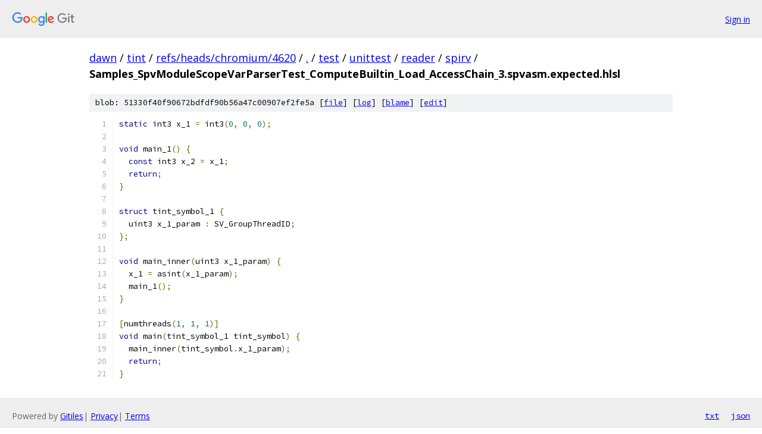

--- FILE ---
content_type: text/html; charset=utf-8
request_url: https://dawn.googlesource.com/tint/+/refs/heads/chromium/4620/test/unittest/reader/spirv/Samples_SpvModuleScopeVarParserTest_ComputeBuiltin_Load_AccessChain_3.spvasm.expected.hlsl?autodive=0%2F
body_size: 1411
content:
<!DOCTYPE html><html lang="en"><head><meta charset="utf-8"><meta name="viewport" content="width=device-width, initial-scale=1"><title>test/unittest/reader/spirv/Samples_SpvModuleScopeVarParserTest_ComputeBuiltin_Load_AccessChain_3.spvasm.expected.hlsl - tint - Git at Google</title><link rel="stylesheet" type="text/css" href="/+static/base.css"><link rel="stylesheet" type="text/css" href="/+static/prettify/prettify.css"><!-- default customHeadTagPart --></head><body class="Site"><header class="Site-header"><div class="Header"><a class="Header-image" href="/"><img src="//www.gstatic.com/images/branding/lockups/2x/lockup_git_color_108x24dp.png" width="108" height="24" alt="Google Git"></a><div class="Header-menu"> <a class="Header-menuItem" href="https://accounts.google.com/AccountChooser?faa=1&amp;continue=https://dawn.googlesource.com/login/tint/%2B/refs/heads/chromium/4620/test/unittest/reader/spirv/Samples_SpvModuleScopeVarParserTest_ComputeBuiltin_Load_AccessChain_3.spvasm.expected.hlsl?autodive%3D0%252F">Sign in</a> </div></div></header><div class="Site-content"><div class="Container "><div class="Breadcrumbs"><a class="Breadcrumbs-crumb" href="/?format=HTML">dawn</a> / <a class="Breadcrumbs-crumb" href="/tint/">tint</a> / <a class="Breadcrumbs-crumb" href="/tint/+/refs/heads/chromium/4620">refs/heads/chromium/4620</a> / <a class="Breadcrumbs-crumb" href="/tint/+/refs/heads/chromium/4620/?autodive=0%2F">.</a> / <a class="Breadcrumbs-crumb" href="/tint/+/refs/heads/chromium/4620/test?autodive=0%2F">test</a> / <a class="Breadcrumbs-crumb" href="/tint/+/refs/heads/chromium/4620/test/unittest?autodive=0">unittest</a> / <a class="Breadcrumbs-crumb" href="/tint/+/refs/heads/chromium/4620/test/unittest/reader?autodive=0">reader</a> / <a class="Breadcrumbs-crumb" href="/tint/+/refs/heads/chromium/4620/test/unittest/reader/spirv?autodive=0%2F">spirv</a> / <span class="Breadcrumbs-crumb">Samples_SpvModuleScopeVarParserTest_ComputeBuiltin_Load_AccessChain_3.spvasm.expected.hlsl</span></div><div class="u-sha1 u-monospace BlobSha1">blob: 51330f40f90672bdfdf90b56a47c00907ef2fe5a [<a href="/tint/+/refs/heads/chromium/4620/test/unittest/reader/spirv/Samples_SpvModuleScopeVarParserTest_ComputeBuiltin_Load_AccessChain_3.spvasm.expected.hlsl?autodive=0%2F">file</a>] [<a href="/tint/+log/refs/heads/chromium/4620/test/unittest/reader/spirv/Samples_SpvModuleScopeVarParserTest_ComputeBuiltin_Load_AccessChain_3.spvasm.expected.hlsl">log</a>] [<a href="/tint/+blame/refs/heads/chromium/4620/test/unittest/reader/spirv/Samples_SpvModuleScopeVarParserTest_ComputeBuiltin_Load_AccessChain_3.spvasm.expected.hlsl">blame</a>] [<a href="https://dawn-review.googlesource.com/admin/repos/edit/repo/tint/branch/refs/heads/chromium/4620/file/test/unittest/reader/spirv/Samples_SpvModuleScopeVarParserTest_ComputeBuiltin_Load_AccessChain_3.spvasm.expected.hlsl">edit</a>]</div><table class="FileContents"><tr class="u-pre u-monospace FileContents-line"><td class="u-lineNum u-noSelect FileContents-lineNum" data-line-number="1"></td><td class="FileContents-lineContents" id="1"><span class="kwd">static</span><span class="pln"> int3 x_1 </span><span class="pun">=</span><span class="pln"> int3</span><span class="pun">(</span><span class="lit">0</span><span class="pun">,</span><span class="pln"> </span><span class="lit">0</span><span class="pun">,</span><span class="pln"> </span><span class="lit">0</span><span class="pun">);</span></td></tr><tr class="u-pre u-monospace FileContents-line"><td class="u-lineNum u-noSelect FileContents-lineNum" data-line-number="2"></td><td class="FileContents-lineContents" id="2"></td></tr><tr class="u-pre u-monospace FileContents-line"><td class="u-lineNum u-noSelect FileContents-lineNum" data-line-number="3"></td><td class="FileContents-lineContents" id="3"><span class="kwd">void</span><span class="pln"> main_1</span><span class="pun">()</span><span class="pln"> </span><span class="pun">{</span></td></tr><tr class="u-pre u-monospace FileContents-line"><td class="u-lineNum u-noSelect FileContents-lineNum" data-line-number="4"></td><td class="FileContents-lineContents" id="4"><span class="pln">  </span><span class="kwd">const</span><span class="pln"> int3 x_2 </span><span class="pun">=</span><span class="pln"> x_1</span><span class="pun">;</span></td></tr><tr class="u-pre u-monospace FileContents-line"><td class="u-lineNum u-noSelect FileContents-lineNum" data-line-number="5"></td><td class="FileContents-lineContents" id="5"><span class="pln">  </span><span class="kwd">return</span><span class="pun">;</span></td></tr><tr class="u-pre u-monospace FileContents-line"><td class="u-lineNum u-noSelect FileContents-lineNum" data-line-number="6"></td><td class="FileContents-lineContents" id="6"><span class="pun">}</span></td></tr><tr class="u-pre u-monospace FileContents-line"><td class="u-lineNum u-noSelect FileContents-lineNum" data-line-number="7"></td><td class="FileContents-lineContents" id="7"></td></tr><tr class="u-pre u-monospace FileContents-line"><td class="u-lineNum u-noSelect FileContents-lineNum" data-line-number="8"></td><td class="FileContents-lineContents" id="8"><span class="kwd">struct</span><span class="pln"> tint_symbol_1 </span><span class="pun">{</span></td></tr><tr class="u-pre u-monospace FileContents-line"><td class="u-lineNum u-noSelect FileContents-lineNum" data-line-number="9"></td><td class="FileContents-lineContents" id="9"><span class="pln">  uint3 x_1_param </span><span class="pun">:</span><span class="pln"> SV_GroupThreadID</span><span class="pun">;</span></td></tr><tr class="u-pre u-monospace FileContents-line"><td class="u-lineNum u-noSelect FileContents-lineNum" data-line-number="10"></td><td class="FileContents-lineContents" id="10"><span class="pun">};</span></td></tr><tr class="u-pre u-monospace FileContents-line"><td class="u-lineNum u-noSelect FileContents-lineNum" data-line-number="11"></td><td class="FileContents-lineContents" id="11"></td></tr><tr class="u-pre u-monospace FileContents-line"><td class="u-lineNum u-noSelect FileContents-lineNum" data-line-number="12"></td><td class="FileContents-lineContents" id="12"><span class="kwd">void</span><span class="pln"> main_inner</span><span class="pun">(</span><span class="pln">uint3 x_1_param</span><span class="pun">)</span><span class="pln"> </span><span class="pun">{</span></td></tr><tr class="u-pre u-monospace FileContents-line"><td class="u-lineNum u-noSelect FileContents-lineNum" data-line-number="13"></td><td class="FileContents-lineContents" id="13"><span class="pln">  x_1 </span><span class="pun">=</span><span class="pln"> asint</span><span class="pun">(</span><span class="pln">x_1_param</span><span class="pun">);</span></td></tr><tr class="u-pre u-monospace FileContents-line"><td class="u-lineNum u-noSelect FileContents-lineNum" data-line-number="14"></td><td class="FileContents-lineContents" id="14"><span class="pln">  main_1</span><span class="pun">();</span></td></tr><tr class="u-pre u-monospace FileContents-line"><td class="u-lineNum u-noSelect FileContents-lineNum" data-line-number="15"></td><td class="FileContents-lineContents" id="15"><span class="pun">}</span></td></tr><tr class="u-pre u-monospace FileContents-line"><td class="u-lineNum u-noSelect FileContents-lineNum" data-line-number="16"></td><td class="FileContents-lineContents" id="16"></td></tr><tr class="u-pre u-monospace FileContents-line"><td class="u-lineNum u-noSelect FileContents-lineNum" data-line-number="17"></td><td class="FileContents-lineContents" id="17"><span class="pun">[</span><span class="pln">numthreads</span><span class="pun">(</span><span class="lit">1</span><span class="pun">,</span><span class="pln"> </span><span class="lit">1</span><span class="pun">,</span><span class="pln"> </span><span class="lit">1</span><span class="pun">)]</span></td></tr><tr class="u-pre u-monospace FileContents-line"><td class="u-lineNum u-noSelect FileContents-lineNum" data-line-number="18"></td><td class="FileContents-lineContents" id="18"><span class="kwd">void</span><span class="pln"> main</span><span class="pun">(</span><span class="pln">tint_symbol_1 tint_symbol</span><span class="pun">)</span><span class="pln"> </span><span class="pun">{</span></td></tr><tr class="u-pre u-monospace FileContents-line"><td class="u-lineNum u-noSelect FileContents-lineNum" data-line-number="19"></td><td class="FileContents-lineContents" id="19"><span class="pln">  main_inner</span><span class="pun">(</span><span class="pln">tint_symbol</span><span class="pun">.</span><span class="pln">x_1_param</span><span class="pun">);</span></td></tr><tr class="u-pre u-monospace FileContents-line"><td class="u-lineNum u-noSelect FileContents-lineNum" data-line-number="20"></td><td class="FileContents-lineContents" id="20"><span class="pln">  </span><span class="kwd">return</span><span class="pun">;</span></td></tr><tr class="u-pre u-monospace FileContents-line"><td class="u-lineNum u-noSelect FileContents-lineNum" data-line-number="21"></td><td class="FileContents-lineContents" id="21"><span class="pun">}</span></td></tr></table><script nonce="7OwJ9VUF7kqQprEWQK1Wdw">for (let lineNumEl of document.querySelectorAll('td.u-lineNum')) {lineNumEl.onclick = () => {window.location.hash = `#${lineNumEl.getAttribute('data-line-number')}`;};}</script></div> <!-- Container --></div> <!-- Site-content --><footer class="Site-footer"><div class="Footer"><span class="Footer-poweredBy">Powered by <a href="https://gerrit.googlesource.com/gitiles/">Gitiles</a>| <a href="https://policies.google.com/privacy">Privacy</a>| <a href="https://policies.google.com/terms">Terms</a></span><span class="Footer-formats"><a class="u-monospace Footer-formatsItem" href="?format=TEXT">txt</a> <a class="u-monospace Footer-formatsItem" href="?format=JSON">json</a></span></div></footer></body></html>